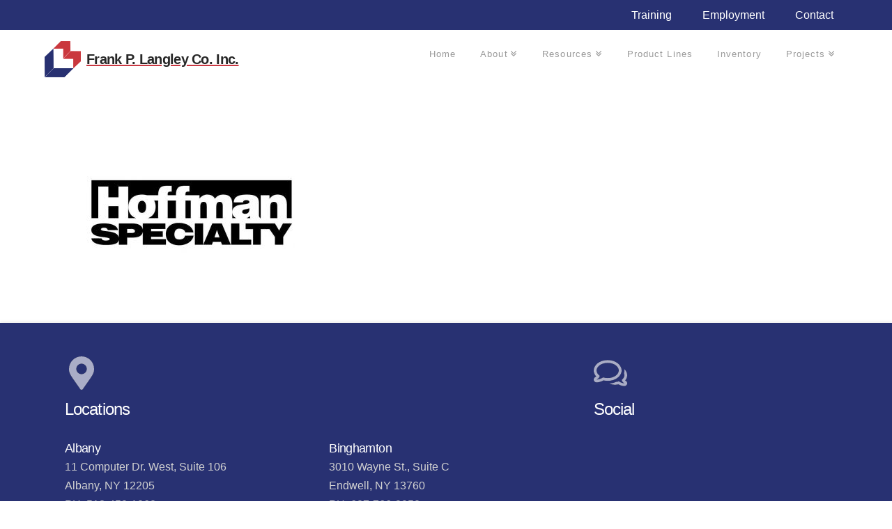

--- FILE ---
content_type: text/css
request_url: https://www.fplco.com/wp-content/themes/fplc-parent-theme/style.css?ver=6.8.3
body_size: -146
content:
/*

Theme Name: X
Theme URI: http://theme.co/x/
Author: Themeco
Author URI: http://theme.co/
Description: An immensely powerful and endlessly customizable WordPress theme.
Version: 6.0.4
License: GNU General Public License v2.0
License URI: http://www.gnu.org/licenses/gpl-2.0.html
Text Domain: __x__

*/


--- FILE ---
content_type: text/css
request_url: https://www.fplco.com/wp-content/themes/fplc/style.css?ver=1.0.9
body_size: 5009
content:
/*!
 Theme Name:   Frank P. Langley Co Theme
 Theme URI:    https://10up.com
 Description:  X Child Theme
 Author:       Evan Mullins
 Author URI:   https://10up.com
 Template:     fplc-parent-theme
 Version:      1.0.9
 License:      GNU General Public License v2 or later
 License URI:  http://www.gnu.org/licenses/gpl-2.0.html
 Text Domain:  fplc
*/#x-nav-wrap-mobile ul>li>ul.x-collapsed{display:block}.x-navbar .desktop .x-nav li.menu-item-has-children>a>span:after{background-image:url("data:image/svg+xml,%3Csvg width='50' height='50' viewBox='0 0 50 50' xmlns='http://www.w3.org/2000/svg'%3E%3Cpath d='M50 24.172c0 .448-.167.845-.501 1.19l-23.347 24.12c-.334.345-.718.518-1.152.518-.434 0-.818-.173-1.152-.518L.5 25.362C.167 25.017 0 24.62 0 24.172c0-.449.167-.846.501-1.19l2.505-2.589c.334-.345.718-.517 1.152-.517.435 0 .819.172 1.153.517L25 40.735l19.69-20.342c.333-.345.717-.517 1.152-.517.434 0 .818.172 1.152.517l2.505 2.588c.334.345.501.742.501 1.19zm0-19.876c0 .449-.167.845-.501 1.19l-23.347 24.12c-.334.346-.718.518-1.152.518-.434 0-.818-.172-1.152-.517L.5 5.487C.167 5.14 0 4.745 0 4.297c0-.45.167-.846.501-1.191L3.006.518C3.34.173 3.724 0 4.158 0c.435 0 .819.173 1.153.518L25 20.859 44.69.518C45.022.173 45.406 0 45.841 0c.434 0 .818.173 1.152.518l2.505 2.588c.334.345.501.741.501 1.19z' fill='%23999' fill-rule='nonzero'/%3E%3C/svg%3E");background-size:8px;background-repeat:no-repeat;background-position:0px 2px;content:"";display:inline-block;float:right;height:13px;position:relative;width:10px}.x-navbar .desktop .x-nav li.menu-item-has-children>a:hover>span:after{background-image:url("data:image/svg+xml,%3Csvg width='50' height='50' viewBox='0 0 50 50' xmlns='http://www.w3.org/2000/svg'%3E%3Cpath d='M50 24.172c0 .448-.167.845-.501 1.19l-23.347 24.12c-.334.345-.718.518-1.152.518-.434 0-.818-.173-1.152-.518L.5 25.362C.167 25.017 0 24.62 0 24.172c0-.449.167-.846.501-1.19l2.505-2.589c.334-.345.718-.517 1.152-.517.435 0 .819.172 1.153.517L25 40.735l19.69-20.342c.333-.345.717-.517 1.152-.517.434 0 .818.172 1.152.517l2.505 2.588c.334.345.501.742.501 1.19zm0-19.876c0 .449-.167.845-.501 1.19l-23.347 24.12c-.334.346-.718.518-1.152.518-.434 0-.818-.172-1.152-.517L.5 5.487C.167 5.14 0 4.745 0 4.297c0-.45.167-.846.501-1.191L3.006.518C3.34.173 3.724 0 4.158 0c.435 0 .819.173 1.153.518L25 20.859 44.69.518C45.022.173 45.406 0 45.841 0c.434 0 .818.173 1.152.518l2.505 2.588c.334.345.501.741.501 1.19z' fill='%23000' fill-rule='nonzero'/%3E%3C/svg%3E")}.masthead .x-topbar{background-color:#283172;border-bottom:0;min-height:0}.masthead .x-brand{background-image:url("img/FPLCO_logo.png");background-position:0 center;background-repeat:no-repeat;background-size:contain;display:block;margin-top:1rem;padding:1rem 0 1rem 3.75rem;text-decoration:underline;-webkit-text-decoration-color:#c93741;-moz-text-decoration-color:#c93741;text-decoration-color:#c93741}.masthead .x-navbar{box-shadow:none;border:0}.x-main .entry-wrap{box-shadow:none}.x-main .entry-header{display:none}.utility-nav{width:100%;text-align:right;margin:.5rem 0}.utility-nav li{display:inline-block}.utility-nav a{padding:1rem;margin:0 .25rem;color:white}.modules.entry-wrap{padding:0}.btn{border:2px solid #c93741;border-radius:.25rem;padding:.5rem 1rem;font-weight:bold;font-family:"Arial",sans;color:#c93741}.entry-wrap a{color:#c93741}footer.x-colophon{background-color:#283172;color:#d1d1d1;border-width:0}footer.x-colophon .widget{text-shadow:none}footer.x-colophon .h-widget{color:white;font-size:1.5rem;font-weight:normal}footer.x-colophon h4{color:white;font-size:1.125rem;font-weight:normal;margin-bottom:0}footer.x-colophon .x-column{padding-top:4rem;background-image:url(img/calendar-alt.svg);background-size:3rem 3rem;background-repeat:no-repeat;background-position:0 0}footer.x-colophon .x-column:nth-child(4n+1){background-image:url(img/map-marker-alt.svg)}footer.x-colophon .x-column:nth-child(4n+2){background-image:none;padding-top:5.5rem}footer.x-colophon .x-column:nth-child(4n+3){background-image:url(img/comments.svg)}footer.x-colophon.top{padding:3rem 2rem 0}footer.x-colophon.bottom{border-top:0;box-shadow:none}footer.x-colophon.bottom .x-colophon-content{padding:3rem 0 0;border-top:1px solid #d1d1d1;color:#d1d1d1;letter-spacing:0;font-size:1rem}@media (max-width: 40rem){footer.x-colophon .x-column{margin-top:2rem}footer.x-colophon .x-column:nth-child(4n+2){padding-top:0}}.module--hero{background-size:cover;padding:3rem;min-height:480px}.module--hero h1{color:#283172;font-size:2.25rem;width:50%;line-height:3.25rem;margin:2rem 0}.module--hero .button{border-width:1px;color:#c93741}@media (max-width: 40rem){.module--hero{padding-top:0}.module--hero h1{color:#283172;font-size:1.55rem;width:100%;line-height:2.25rem;margin:2rem 0}}.module--callouts{display:-webkit-box;display:-webkit-flex;display:-ms-flexbox;display:flex;-webkit-box-orient:horizontal;-webkit-box-direction:normal;-webkit-flex-flow:row wrap;-ms-flex-flow:row wrap;flex-flow:row wrap;-webkit-box-pack:justify;-webkit-justify-content:space-between;-ms-flex-pack:justify;justify-content:space-between;padding:2rem 4rem;margin:2rem 0}.module--callouts .callout{background:#ececec;width:32.5%;margin:1rem 0}@media (max-width: 40rem){.module--callouts .callout{width:100%}}.module--callouts .callout-label{font-size:.875rem;font-weight:normal;margin:0;padding:1rem;letter-spacing:.03rem;text-transform:uppercase}.module--callouts .callout-image{width:100%;height:18rem;-o-object-fit:cover;object-fit:cover;display:block}.module--callouts .callout-title{font-size:1.5rem;padding:0 1rem;margin:1rem 0}.module--callouts .callout-body{padding:0 1rem;color:#1f1f1f}.module--callouts .callout-link{margin:0 1rem 1rem;display:block;color:#283172;font-weight:bold}.module--quote{padding:40px 18%;background:#d1d1d1}.module--quote blockquote{border:0;font-weight:normal;font-family:"Arial Narrow",sans;font-size:1.5rem;font-style:italic;line-height:2rem;quotes:"“" "”" "‘" "’"}.module--quote blockquote p:before,.module--quote blockquote p:after{content:open-quote;font-size:8rem;color:#c93741;float:left;margin:1.25rem 0 0 -3rem}.module--quote blockquote p:after{content:close-quote;float:right;margin:2rem -1.25rem 0 0}.module--categories{padding:60px}.module--categories .categories{display:-webkit-box;display:-webkit-flex;display:-ms-flexbox;display:flex;-webkit-box-orient:horizontal;-webkit-box-direction:normal;-webkit-flex-flow:row wrap;-ms-flex-flow:row wrap;flex-flow:row wrap;-webkit-box-pack:justify;-webkit-justify-content:space-between;-ms-flex-pack:justify;justify-content:space-between}.module--categories .category{width:24%;height:0;padding-top:24%;position:relative;border:1px solid #979797}.module--categories .category .category-image{position:absolute;top:4%;left:5%;-o-object-fit:contain;object-fit:contain;width:90%;height:85%}.module--categories .category .category-link{text-align:center;position:absolute;bottom:.5rem;width:100%;left:0}@media (max-width: 40rem){.module--categories .category{width:100%;padding-top:100%}}.module--categories .categories-link{margin:3rem auto 0;text-align:center}.module--categories .categories-link .button{color:#c93741}.module--tools .tools{display:-webkit-box;display:-webkit-flex;display:-ms-flexbox;display:flex;-webkit-box-orient:horizontal;-webkit-box-direction:normal;-webkit-flex-flow:row wrap;-ms-flex-flow:row wrap;flex-flow:row wrap;width:100%;clear:both;padding:1rem}.module--tools .tools .tool{width:32%;padding:1rem;margin:1rem 1.33% 1rem 0;box-shadow:0 0 0.5rem 0.05rem #d1d1d1}.module--tools .tools .tool .tool-label{background:#ececec;font-size:.8rem;text-align:center;text-transform:uppercase;margin:-1rem -1rem 1rem;padding:.5rem}.module--tools .tools .tool .tool-title{font-size:1.5rem}.module--tools .tools .tool .tool-image{max-width:50%;display:block;margin:0 auto 1rem}.module--tools .tools .tool .tool-link{display:block;float:left;text-align:center;max-width:45%;margin:0 2.5%;line-height:1em;padding:1rem .5rem}.module--tools .tools .tool .tool-link img{display:block}.module--tools .tools .tool .tool-link:hover{background:#ececec}@media (max-width: 40rem){.module--tools .tools .tool{width:100%}}

/*# sourceMappingURL=[data-uri] */

/*# sourceMappingURL=style.css.map */


--- FILE ---
content_type: text/plain
request_url: https://www.google-analytics.com/j/collect?v=1&_v=j102&a=1617426957&t=pageview&_s=1&dl=https%3A%2F%2Fwww.fplco.com%2Fproducts%2Fhoffman-low%2F&ul=en-us%40posix&dt=HOFFMAN%20LOW%20%7C%20Frank%20P.%20Langley%20Co.%20Inc.&sr=1280x720&vp=1280x720&_u=IEBAAEABAAAAACAAI~&jid=834479585&gjid=426101137&cid=1335770548.1768860322&tid=UA-33267376-1&_gid=688535490.1768860322&_r=1&_slc=1&z=856847562
body_size: -449
content:
2,cG-YGYGEG856E

--- FILE ---
content_type: image/svg+xml
request_url: https://www.fplco.com/wp-content/themes/fplc/img/map-marker-alt.svg
body_size: 399
content:
<?xml version="1.0" encoding="UTF-8"?>
<svg width="36px" height="48px" viewBox="0 0 36 48" version="1.1" xmlns="http://www.w3.org/2000/svg" xmlns:xlink="http://www.w3.org/1999/xlink">
    <!-- Generator: Sketch 49.3 (51167) - http://www.bohemiancoding.com/sketch -->
    <title>map-marker-alt</title>
    <desc>Created with Sketch.</desc>
    <defs>
        <path d="M22.150125,47.0315625 C8.5284375,27.2841563 6,25.2574688 6,18 C6,8.05884375 14.0588437,0 24,0 C33.9411562,0 42,8.05884375 42,18 C42,25.2574688 39.4715625,27.2841563 25.849875,47.0315625 C24.9559688,48.322875 23.0439375,48.3227812 22.150125,47.0315625 Z M24,25.5 C28.1421562,25.5 31.5,22.1421562 31.5,18 C31.5,13.8578438 28.1421562,10.5 24,10.5 C19.8578437,10.5 16.5,13.8578438 16.5,18 C16.5,22.1421562 19.8578437,25.5 24,25.5 Z" id="path-1"></path>
    </defs>
    <g id="Page-1" stroke="none" stroke-width="1" fill="none" fill-rule="evenodd" opacity="0.604506341">
        <g id="Option-2---desktop" transform="translate(-193.000000, -2188.000000)">
            <g id="Footer" transform="translate(-3.000000, 2149.000000)">
                <g id="Locations" transform="translate(190.000000, 39.000000)">
                    <g id="Solid/map-marker-alt">
                        <mask id="mask-2" fill="white">
                            <use xlink:href="#path-1"></use>
                        </mask>
                        <use id="Mask" fill="#000000" fill-rule="nonzero" xlink:href="#path-1"></use>
                        <g id="Color/White" mask="url(#mask-2)" fill="#FFFFFF" fill-rule="evenodd">
                            <rect id="White" x="0" y="0" width="48" height="48"></rect>
                        </g>
                    </g>
                </g>
            </g>
        </g>
    </g>
</svg>

--- FILE ---
content_type: image/svg+xml
request_url: https://www.fplco.com/wp-content/themes/fplc/img/comments.svg
body_size: 1296
content:
<?xml version="1.0" encoding="UTF-8"?>
<svg width="48px" height="38px" viewBox="0 0 48 38" version="1.1" xmlns="http://www.w3.org/2000/svg" xmlns:xlink="http://www.w3.org/1999/xlink">
    <!-- Generator: Sketch 49.3 (51167) - http://www.bohemiancoding.com/sketch -->
    <title>comments</title>
    <desc>Created with Sketch.</desc>
    <defs>
        <path d="M47.8755789,39.646264 C47.4238291,41.4170253 45.8280799,42.65625 43.999664,42.65625 C41.3124986,42.65625 38.4570832,41.8242146 35.4913345,40.1797994 C31.2713365,41.1480921 26.395422,40.8358497 22.3280072,39.0606742 C25.7566723,38.81756 29.0247541,38.032998 32.0222528,36.6699258 C33.3824188,36.5683158 34.7450849,36.3101267 36.0748343,35.8709552 C37.8670001,37.0231452 40.8885821,38.6584821 43.999664,38.6584821 C41.3329986,37.2047105 40.3980823,35.4137938 40.1530824,33.786036 C42.2733315,32.2162458 43.999664,29.8563135 43.999664,27.028559 C43.999664,26.1544637 43.8010808,25.2348938 43.4129143,24.3244855 C44.0299973,22.164858 44.1342473,20.1439863 43.8449974,18.1664238 C46.5253296,20.703424 47.9996622,23.9238758 47.9996622,27.028559 C47.9996622,29.8513996 46.9235794,32.4461175 45.0849969,34.6175717 C45.3060801,34.7873103 45.5786633,34.9653775 45.9151632,35.1487751 C47.5202458,36.0239531 48.3274121,37.8755027 47.8755789,39.646264 Z M20.0001749,9.34151786 C9.75567953,9.34151786 4.0003488,15.4112122 4.0003488,20.2445135 C4.0003488,23.4257373 6.0719312,26.0805883 8.61626338,27.8466023 C8.32234685,29.6779131 7.20034735,31.6927048 4.0003488,33.328125 C7.73368045,33.328125 11.3595121,31.4884022 13.5102612,30.192126 C15.6369269,30.8505917 17.8338425,31.1475092 20.0001749,31.1475092 C30.2498369,31.1475092 36.000001,25.0807299 36.000001,20.2445135 C36.000001,15.4116286 30.2452536,9.34151786 20.0001749,9.34151786 Z M20.0001749,5.34375 C32.5160859,5.34375 39.9999992,13.1748775 39.9999992,20.2445135 C39.9999992,22.1388725 39.4578328,24.1085227 38.4319999,25.9405831 C37.442167,27.7084294 36.053751,29.2965427 34.3050851,30.660781 C32.5056692,32.0647471 30.4052535,33.1631338 28.0623379,33.9253749 C25.5744224,34.7348396 22.8619236,35.1451938 20.0001749,35.1451938 C17.9627591,35.1451938 15.9718434,34.9214021 14.0591776,34.478566 C10.5259292,36.3690937 7.14876404,37.3258929 4.0003488,37.3258929 C2.15201631,37.3258929 0.544350368,36.0601829 0.111600563,34.2641857 C-0.321232574,32.4682718 0.533600372,30.6097261 2.17918296,29.7686957 C2.81776601,29.4423779 3.28951579,29.1243055 3.63909897,28.8280543 C3.02301591,28.1760017 2.47643283,27.4851374 2.00293304,26.7588763 C0.674183642,24.7208475 0.000433947097,22.5290713 0.000433947097,20.2445135 C0.000433947097,13.1942833 7.4590139,5.34375 20.0001749,5.34375 Z" id="path-1"></path>
    </defs>
    <g id="Page-1" stroke="none" stroke-width="1" fill="none" fill-rule="evenodd" opacity="0.602468297">
        <g id="Option-2---desktop" transform="translate(-640.000000, -2197.000000)">
            <g id="Footer" transform="translate(-3.000000, 2149.000000)">
                <g id="Contact" transform="translate(643.000000, 43.000000)">
                    <g id="Regular/comments">
                        <mask id="mask-2" fill="white">
                            <use xlink:href="#path-1"></use>
                        </mask>
                        <use id="Mask" fill="#000000" fill-rule="nonzero" xlink:href="#path-1"></use>
                        <g id="Color/White" mask="url(#mask-2)" fill="#FFFFFF" fill-rule="evenodd">
                            <rect id="White" x="0" y="0" width="48" height="48"></rect>
                        </g>
                    </g>
                </g>
            </g>
        </g>
    </g>
</svg>